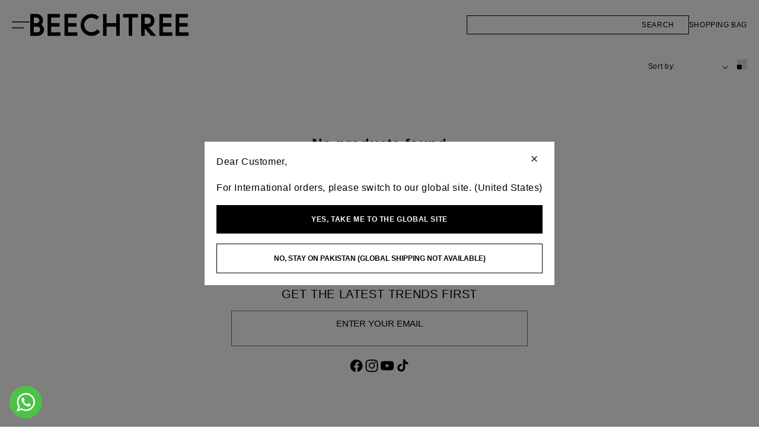

--- FILE ---
content_type: text/css
request_url: https://beechtree.pk/cdn/shop/t/254/assets/component-collection-hero.css?v=49376361904633197391749213408
body_size: -292
content:
.collection-hero__inner{display:flex;flex-direction:column}.collection-hero--with-image .collection-hero__inner{margin-bottom:0;padding-bottom:2rem}@media screen and (min-width: 750px){.collection-hero.collection-hero--with-image{padding:calc(4rem + var(--page-width-margin)) 0 calc(4rem + var(--page-width-margin));overflow:hidden;padding-bottom:0}.collection-hero--with-image .collection-hero__inner{padding-bottom:0}}.collection-hero__text-wrapper{flex-basis:100%;display:none!important}@media screen and (min-width: 750px){.collection-hero{padding:0}.collection-hero__inner{align-items:center;flex-direction:row;padding:0!important}}.collection-hero__title{margin:2.5rem 0}.collection-hero__title+.collection-hero__description{margin-top:1.5rem;margin-bottom:1.5rem;font-size:1.6rem;line-height:calc(1 + .5 / var(--font-body-scale))}@media screen and (min-width: 750px){.collection-hero__title+.collection-hero__description{font-size:1.8rem;margin-top:2rem;margin-bottom:2rem}.collection-hero__description{max-width:66.67%}.collection-hero--with-image .collection-hero__description{max-width:100%}}.collection-hero--with-image .collection-hero__title{margin:0}.collection-hero--with-image .collection-hero__text-wrapper{padding:5rem 0 4rem;display:none!important}.collection-hero__image-container img{max-width:100%;height:auto}@media screen and (min-width: 750px){.collection-hero--with-image .collection-hero__text-wrapper{padding:4rem 2rem 4rem 0;flex-basis:50%}}.collection-desktop-img,.collection-desktop-video{display:block;margin:0 auto}.collection-mobile-img,.collection-mobile-video{display:none}.collection-desktop-video video,.collection-mobile-video video{max-width:100%;height:auto}@media screen and (max-width: 768px){.collection-desktop-img,.collection-desktop-video{display:none}.collection-mobile-img,.collection-mobile-video{display:block}}
/*# sourceMappingURL=/cdn/shop/t/254/assets/component-collection-hero.css.map?v=49376361904633197391749213408 */


--- FILE ---
content_type: text/css
request_url: https://beechtree.pk/cdn/shop/t/254/assets/cstm-scroll-top.css?v=144467919965527031951749213408
body_size: -694
content:
.scroll-back-top{position:fixed;bottom:50vh;right:2.175%;top:initial;display:none;cursor:pointer;z-index:9999}.scroll-back-top svg{max-width:55px;width:55px;height:55px;border-radius:50%;padding:10px 5px;color:#000;}

--- FILE ---
content_type: text/javascript
request_url: https://beechtree.pk/cdn/shop/t/254/assets/collection-layout-btn.js?v=56488482362263951851749213408
body_size: -545
content:

const layoutToggleBtn = () => {
    const toggleBtn = document.querySelector('.toggle-layout-btn');
    const layout = document.querySelector('#product-grid');

    toggleBtn.addEventListener('click', () => {
      toggleBtn.classList.toggle('active');
      layout.classList.toggle('grid--4-col-desktop');
      layout.classList.toggle('grid--2-col-desktop');
    });

  };

  layoutToggleBtn();


--- FILE ---
content_type: text/javascript
request_url: https://beechtree.pk/cdn/shop/t/254/assets/cstm-scroll-top.js?v=117871999834085359511749213408
body_size: -729
content:
const scrollTopBtn=document.querySelector(".scroll-back-top"),scrollFunction=()=>{document.body.scrollTop>20||document.documentElement.scrollTop>20?scrollTopBtn.style.display="block":scrollTopBtn.style.display="none"},topFunction=()=>{document.body.scrollTop=0,document.documentElement.scrollTop=0};window.onscroll=()=>{scrollFunction()},scrollTopBtn.addEventListener("click",()=>{topFunction()});

--- FILE ---
content_type: text/javascript
request_url: https://beechtree.pk/cdn/shop/t/254/assets/custom-main-collection-product-grid.js?v=40743043825806079911749213408
body_size: 565
content:
let gridWrapper=document.querySelector("#product-grid");const cardAtcBtn=()=>{gridWrapper.querySelectorAll(".card-wrapper-box").forEach(quickCartContainer=>{quickCartContainer.querySelector(".bt-qatc-btn-container")&&quickCartContainer.querySelector(".bt-qatc-btn-container").addEventListener("click",evt=>{quickCartContainer.querySelector(".bt-qatc-container").addEventListener("click",evt2=>{evt2.target.classList.contains("bt-qatc-container")&&(quickCartContainer.querySelector(".bt-qatc-container").classList.remove("is-visible"),quickCartContainer.querySelector(".bt-qatc-form-container").classList.remove("is-visible"))}),quickCartContainer.querySelector(".bt-qatc-container").classList.add("is-visible"),quickCartContainer.querySelector(".bt-qatc-form-container").classList.add("is-visible");const atcForm=quickCartContainer.querySelector(".bt-qatc-form");atcForm.addEventListener("input",e=>{e.preventDefault(),atcFormApi(atcForm),atcForm.reset(),quickCartContainer.querySelector(".bt-qatc-container").classList.remove("is-visible"),quickCartContainer.querySelector(".bt-qatc-form-container").classList.remove("is-visible")})})})};async function atcFormApi(form){try{const cartSections=document.querySelector("cart-notification, cart-drawer"),formData=new FormData(form);cartSections&&formData.append("sections",Array.from(cartSections.getSectionsToRender(),section=>section.id)),formData.append("sections_url",window.location.pathname);const resp=await fetch("/cart/add.js",{method:"POST",body:formData});if(!resp.ok)throw new Error("Error While adding to cart");const data=await resp.json();cartSections&&cartSections.renderContents(data)}catch(error){console.log("Quick add to cart error!!!",error)}}const variantListClose=()=>{window.innerWidth>768&&gridWrapper.querySelectorAll(".grid__item").forEach(productCard=>{productCard.addEventListener("mouseleave",()=>{productCard.querySelector(".bt-qatc-form-container")&&productCard.querySelector(".bt-qatc-form-container").classList.remove("is-visible")})})},cardSlider=()=>{gridWrapper.querySelectorAll(".grid__item").forEach(item=>{var swiper=new Swiper(item.querySelector(".card_carousel"),{loop:!0,pagination:{el:".swiper-pagination",clickable:!0}})})},productSizechart=sizeChartContainer=>{if(sizeChartContainer.querySelector("#cm2")&&sizeChartContainer.querySelector("#inches2")&&sizeChartContainer.querySelector("table")){let inchesToCentimeters2=function(inches){return inches*2.54},centimetersToInches2=function(cm){return cm/2.54},toggleUnit2=function(unit){sizeChartContainer.querySelectorAll("td:not(.sc__item)").forEach(function(cell){let originalValue=parseFloat(cell.getAttribute("data-original-value"));if(isNaN(originalValue))cell.textContent="-";else if(unit==="cm"){let cm=inchesToCentimeters2(originalValue);cell.textContent=cm.toFixed(2)}else if(unit==="inches"){let inches=originalValue;cell.textContent=inches.toFixed(2)}}),unit==="inches"?(sizeChartContainer.querySelector("#inches2").classList.add("active"),sizeChartContainer.querySelector("#cm2").classList.remove("active")):unit==="cm"&&(sizeChartContainer.querySelector("#cm2").classList.add("active"),sizeChartContainer.querySelector("#inches2").classList.remove("active"))},storeOriginalValues2=function(){sizeChartContainer.querySelectorAll("table td").forEach(function(cell){let value=parseFloat(cell.textContent);isNaN(value)?cell.setAttribute("data-original-value","-"):cell.setAttribute("data-original-value",value)})};var inchesToCentimeters=inchesToCentimeters2,centimetersToInches=centimetersToInches2,toggleUnit=toggleUnit2,storeOriginalValues=storeOriginalValues2;storeOriginalValues2();let selectedUnit="inches";toggleUnit2(selectedUnit),sizeChartContainer.querySelector("#cm2").addEventListener("click",function(){selectedUnit="cm",toggleUnit2(selectedUnit)}),sizeChartContainer.querySelector("#inches2").addEventListener("click",function(){selectedUnit="inches",toggleUnit2(selectedUnit)})}},sizeChartCloseBtn=sizeChartContainer=>{sizeChartContainer.querySelector(".bt-sc-close-btn,.bt-sc-overlay").addEventListener("click",()=>{document.querySelector(".bt-sc-overlay").removeAttribute("style"),sizeChartContainer.removeAttribute("style"),sizeChartContainer.querySelector(".bt-sc-items-container").innerHTML=null,sizeChartContainer.querySelector("img").src=""}),document.querySelector(".bt-sc-overlay").addEventListener("click",()=>{document.querySelector(".bt-sc-overlay").removeAttribute("style"),sizeChartContainer.removeAttribute("style"),sizeChartContainer.querySelector(".bt-sc-items-container").innerHTML=null,sizeChartContainer.querySelector("img").src="",document.querySelector(".bt-card-variant-list-wrapper").classList.remove("active")})},sizeChartBtn=()=>{document.querySelectorAll(".bt-qatc-measurement-input").forEach(scBtn=>{scBtn.addEventListener("click",evt=>{document.querySelector("#bt-sc-overlay").style.display="block";const sizeChartContainer=document.querySelector("#bt-sc-container");sizeChartContainer.style.transform="translateX(0px)",sizeChartContainer.querySelector(".bt-sc-title h2").innerText=evt.target.dataset.scTitle,sizeChartContainer.querySelector(".bt-sc-media img").src=evt.target.dataset.scImg;let cloneSc=evt.target.nextElementSibling.cloneNode(!0);sizeChartContainer.querySelector(".bt-sc-items-container").append(cloneSc),sizeChartContainer.querySelector(".bt-sc-items-container .bt-qatc-collection-chart").style.display="block",sizeChartCloseBtn(sizeChartContainer),productSizechart(sizeChartContainer)})})};if(cardSlider(),cardAtcBtn(),variantListClose(),sizeChartBtn(),typeof Ajaxinate<"u"&&gridWrapper){const endlessScroll=new Ajaxinate({container:"#product-grid",pagination:"#AjaxinatePagination",loadingText:"Loading...",method:"scroll",callback:function(){cardSlider(),cardAtcBtn(),variantListClose(),sizeChartBtn()}})}
//# sourceMappingURL=/cdn/shop/t/254/assets/custom-main-collection-product-grid.js.map?v=40743043825806079911749213408


--- FILE ---
content_type: text/javascript
request_url: https://beechtree.pk/cdn/shop/t/254/assets/cart-drawer.js?v=184027223204440305281749213408
body_size: 446
content:
class CartDrawer extends HTMLElement{constructor(){super(),this.addEventListener("keyup",evt=>evt.code==="Escape"&&this.close()),this.querySelector("#CartDrawer-Overlay").addEventListener("click",this.close.bind(this)),this.setHeaderCartIconAccessibility()}setHeaderCartIconAccessibility(){const cartLink=document.querySelector("#cart-icon-bubble");cartLink&&(cartLink.setAttribute("role","button"),cartLink.setAttribute("aria-haspopup","dialog"),cartLink.addEventListener("click",event=>{event.preventDefault(),this.open(cartLink)}),cartLink.addEventListener("keydown",event=>{event.code.toUpperCase()==="SPACE"&&(event.preventDefault(),this.open(cartLink))}))}open(triggeredBy){triggeredBy&&this.setActiveElement(triggeredBy);const cartDrawerNote=this.querySelector('[id^="Details-"] summary');cartDrawerNote&&!cartDrawerNote.hasAttribute("role")&&this.setSummaryAccessibility(cartDrawerNote),setTimeout(()=>{this.classList.add("animate","active")}),setTimeout(()=>{fetch("/cart.js").then(response=>response.json()).then(data=>{const subtotal=data.items_subtotal_price/100,cartDrawerTotal=document.querySelector("baadmaypricerre");cartDrawerTotal&&cartDrawerTotal.setAttribute("total-cart-price",subtotal);const storedData=sessionStorage.getItem("baadmayData");if(storedData){const result=JSON.parse(storedData);if(result&&result[0]){const fee=result[0].fee,divVal=parseInt(fee)/100;sessionStorage.setItem("percentageAmount",divVal);const percentageProductPrice=sessionStorage.getItem("percentageAmount");if(cartDrawerTotal){const productPageTotal=parseFloat(cartDrawerTotal.getAttribute("total-cart-price")),multiProductPrice=productPageTotal*parseFloat(percentageProductPrice),finalProductPrice=Math.floor((productPageTotal+multiProductPrice)/3);cartDrawerTotal.textContent=finalProductPrice.toLocaleString()}}}var venobox=new VenoBox({selector:".baadmay-modal",closeColor:"#000",closeBackground:"transparent",overlayColor:"rgba(0,0,0,.75)",overlayClose:!1,customClass:"baadmay-modal-container"});document.addEventListener("click",function(event){event.target.classList.contains("baadmay-popup-close")&&venobox.close()})}).catch(error=>{console.error("Error fetching cart data:",error)})},500),this.addEventListener("transitionend",()=>{const containerToTrapFocusOn=this.classList.contains("is-empty")?this.querySelector(".drawer__inner-empty"):document.getElementById("CartDrawer"),focusElement=this.querySelector(".drawer__inner")||this.querySelector(".drawer__close");trapFocus(containerToTrapFocusOn,focusElement)},{once:!0}),document.body.classList.add("overflow-hidden")}close(){this.classList.remove("active"),removeTrapFocus(this.activeElement),document.body.classList.remove("overflow-hidden")}setSummaryAccessibility(cartDrawerNote){cartDrawerNote.setAttribute("role","button"),cartDrawerNote.setAttribute("aria-expanded","false"),cartDrawerNote.nextElementSibling.getAttribute("id")&&cartDrawerNote.setAttribute("aria-controls",cartDrawerNote.nextElementSibling.id),cartDrawerNote.addEventListener("click",event=>{event.currentTarget.setAttribute("aria-expanded",!event.currentTarget.closest("details").hasAttribute("open"))}),cartDrawerNote.parentElement.addEventListener("keyup",onKeyUpEscape)}renderContents(parsedState){this.querySelector(".drawer__inner").classList.contains("is-empty")&&this.querySelector(".drawer__inner").classList.remove("is-empty"),document.querySelector(".drawer").classList.contains("is-empty")&&document.querySelector(".drawer").classList.remove("is-empty"),this.productId=parsedState.id,this.getSectionsToRender().forEach(section=>{const sectionElement=section.selector?document.querySelector(section.selector):document.getElementById(section.id);sectionElement&&(sectionElement.innerHTML=this.getSectionInnerHTML(parsedState.sections[section.id],section.selector))}),setTimeout(()=>{this.querySelector("#CartDrawer-Overlay").addEventListener("click",this.close.bind(this)),this.open()})}getSectionInnerHTML(html,selector=".shopify-section"){return new DOMParser().parseFromString(html,"text/html").querySelector(selector).innerHTML}getSectionsToRender(){return[{id:"cart-drawer",selector:"#CartDrawer"},{id:"cart-icon-bubble"}]}getSectionDOM(html,selector=".shopify-section"){return new DOMParser().parseFromString(html,"text/html").querySelector(selector)}setActiveElement(element){this.activeElement=element}}customElements.define("cart-drawer",CartDrawer);class CartDrawerItems extends CartItems{getSectionsToRender(){return[{id:"CartDrawer",section:"cart-drawer",selector:".drawer__inner"},{id:"cart-icon-bubble",section:"cart-icon-bubble",selector:".shopify-section"}]}}customElements.define("cart-drawer-items",CartDrawerItems);
//# sourceMappingURL=/cdn/shop/t/254/assets/cart-drawer.js.map?v=184027223204440305281749213408


--- FILE ---
content_type: text/javascript
request_url: https://beechtree.pk/cdn/shop/t/254/assets/custom-collection-filter.js?v=14130960078068862081749213408
body_size: 3217
content:
class FacetFiltersForm extends HTMLElement{constructor(){super(),this.onActiveFilterClick=this.onActiveFilterClick.bind(this),this.debouncedOnSubmit=debounce(event=>{this.onSubmitHandler(event)},500),this.querySelector("form").addEventListener("input",this.debouncedOnSubmit.bind(this));const facetWrapper=this.querySelector("#FacetsWrapperDesktop");facetWrapper&&facetWrapper.addEventListener("keyup",onKeyUpEscape)}static setListeners(){const onHistoryChange=event=>{const searchParams=event.state?event.state.searchParams:FacetFiltersForm.searchParamsInitial;searchParams!==FacetFiltersForm.searchParamsPrev&&FacetFiltersForm.renderPage(searchParams,null,!1)};window.addEventListener("popstate",onHistoryChange)}static toggleActiveFacets(disable=!0){document.querySelectorAll(".js-facet-remove").forEach(element=>{element.classList.toggle("disabled",disable)})}static renderPage(searchParams,event,updateURLHash=!0){FacetFiltersForm.searchParamsPrev=searchParams;const sections=FacetFiltersForm.getSections(),countContainer=document.getElementById("ProductCount"),countContainerDesktop=document.getElementById("ProductCountDesktop");document.querySelectorAll(".facets-container .loading__spinner, facet-filters-form .loading__spinner").forEach(spinner=>spinner.classList.remove("hidden")),document.getElementById("ProductGridContainer").querySelector(".collection").classList.add("loading"),countContainer&&countContainer.classList.add("loading"),countContainerDesktop&&countContainerDesktop.classList.add("loading"),sections.forEach(section=>{const url=`${window.location.pathname}?section_id=${section.section}&${searchParams}`,filterDataUrl=element=>element.url===url;FacetFiltersForm.filterData.some(filterDataUrl)?FacetFiltersForm.renderSectionFromCache(filterDataUrl,event):FacetFiltersForm.renderSectionFromFetch(url,event)}),updateURLHash&&FacetFiltersForm.updateURLHash(searchParams)}static renderSectionFromFetch(url,event){fetch(url).then(response=>response.text()).then(responseText=>{const html=responseText;FacetFiltersForm.filterData=[...FacetFiltersForm.filterData,{html,url}],FacetFiltersForm.renderFilters(html,event),FacetFiltersForm.renderProductGridContainer(html),FacetFiltersForm.renderProductCount(html),typeof initializeScrollAnimationTrigger=="function"&&initializeScrollAnimationTrigger(html.innerHTML)})}static renderSectionFromCache(filterDataUrl,event){const html=FacetFiltersForm.filterData.find(filterDataUrl).html;FacetFiltersForm.renderFilters(html,event),FacetFiltersForm.renderProductGridContainer(html),FacetFiltersForm.renderProductCount(html),typeof initializeScrollAnimationTrigger=="function"&&initializeScrollAnimationTrigger(html.innerHTML)}static renderProductGridContainer(html){document.getElementById("ProductGridContainer").innerHTML=new DOMParser().parseFromString(html,"text/html").getElementById("ProductGridContainer").innerHTML,document.getElementById("ProductGridContainer").querySelectorAll(".scroll-trigger").forEach(element=>{element.classList.add("scroll-trigger--cancel")});const gridWrapperFilter=document.querySelector("#product-grid"),cardAtcBtnFilter=()=>{gridWrapperFilter.querySelectorAll(".card-wrapper-box").forEach(quickCartContainer=>{quickCartContainer.querySelector(".bt-qatc-btn-container")&&quickCartContainer.querySelector(".bt-qatc-btn-container").addEventListener("click",evt=>{quickCartContainer.querySelector(".bt-qatc-container").addEventListener("click",()=>{quickCartContainer.querySelector(".bt-qatc-container").classList.remove("is-visible"),quickCartContainer.querySelector(".bt-qatc-form-container").classList.remove("is-visible")}),quickCartContainer.querySelector(".bt-qatc-container").classList.add("is-visible"),quickCartContainer.querySelector(".bt-qatc-form-container").classList.add("is-visible");const atcFormFilter=quickCartContainer.querySelector(".bt-qatc-form");atcFormFilter.addEventListener("input",e=>{e.preventDefault(),atcFormApiFilter(atcFormFilter),atcFormFilter.reset(),quickCartContainer.querySelector(".bt-qatc-container").classList.remove("is-visible"),quickCartContainer.querySelector(".bt-qatc-form-container").classList.remove("is-visible")})})})};async function atcFormApiFilter(form){try{const cartSections=document.querySelector("cart-notification, cart-drawer"),formData=new FormData(form);cartSections&&formData.append("sections",Array.from(cartSections.getSectionsToRender(),section=>section.id)),formData.append("sections_url",window.location.pathname);const resp=await fetch("/cart/add.js",{method:"POST",body:formData});if(!resp.ok)throw new Error("Error While adding to cart");const data=await resp.json();cartSections&&cartSections.renderContents(data)}catch(error){console.log("Quick add to cart error!!!",error)}}const variantListCloseFilter=()=>{gridWrapperFilter.querySelectorAll(".grid__item").forEach(productCard=>{productCard.addEventListener("mouseleave",()=>{productCard.querySelector(".bt-qatc-form-container")&&productCard.querySelector(".bt-qatc-form-container").classList.remove("is-visible")})})},cardSliderFilter=()=>{gridWrapperFilter.querySelectorAll(".grid__item").forEach(item=>{var swiper=new Swiper(item.querySelector(".card_carousel"),{loop:!0,pagination:{el:".swiper-pagination",clickable:!0}})})},productSizechartFilter=sizeChartContainer=>{if(sizeChartContainer.querySelector("#cm2")&&sizeChartContainer.querySelector("#inches2")&&sizeChartContainer.querySelector("table")){let inchesToCentimeters2=function(inches){return inches*2.54},centimetersToInches2=function(cm){return cm/2.54},toggleUnit2=function(unit){sizeChartContainer.querySelectorAll("td:not(.sc__item)").forEach(function(cell){let originalValue=parseFloat(cell.getAttribute("data-original-value"));if(isNaN(originalValue))cell.textContent="-";else if(unit==="cm"){let cm=inchesToCentimeters2(originalValue);cell.textContent=cm.toFixed(2)}else if(unit==="inches"){let inches=originalValue;cell.textContent=inches.toFixed(2)}}),unit==="inches"?(sizeChartContainer.querySelector("#inches2").classList.add("active"),sizeChartContainer.querySelector("#cm2").classList.remove("active")):unit==="cm"&&(sizeChartContainer.querySelector("#cm2").classList.add("active"),sizeChartContainer.querySelector("#inches2").classList.remove("active"))},storeOriginalValues2=function(){sizeChartContainer.querySelectorAll("table td").forEach(function(cell){let value=parseFloat(cell.textContent);isNaN(value)?cell.setAttribute("data-original-value","-"):cell.setAttribute("data-original-value",value)})};var inchesToCentimeters=inchesToCentimeters2,centimetersToInches=centimetersToInches2,toggleUnit=toggleUnit2,storeOriginalValues=storeOriginalValues2;storeOriginalValues2();let selectedUnit="inches";toggleUnit2(selectedUnit),sizeChartContainer.querySelector("#cm2").addEventListener("click",function(){selectedUnit="cm",toggleUnit2(selectedUnit)}),sizeChartContainer.querySelector("#inches2").addEventListener("click",function(){selectedUnit="inches",toggleUnit2(selectedUnit)})}},sizeChartCloseBtnFilter=sizeChartContainer=>{sizeChartContainer.querySelector(".bt-sc-close-btn,.bt-sc-overlay").addEventListener("click",()=>{document.querySelector(".bt-sc-overlay").removeAttribute("style"),sizeChartContainer.removeAttribute("style"),sizeChartContainer.querySelector(".bt-sc-items-container").innerHTML=null,sizeChartContainer.querySelector("img").src=""}),document.querySelector(".bt-sc-overlay").addEventListener("click",()=>{document.querySelector(".bt-sc-overlay").removeAttribute("style"),sizeChartContainer.removeAttribute("style"),sizeChartContainer.querySelector(".bt-sc-items-container").innerHTML=null,sizeChartContainer.querySelector("img").src=""})},sizeChartBtnFilter=()=>{gridWrapperFilter.querySelectorAll(".bt-qatc-measurement-input").forEach(scBtn=>{scBtn.addEventListener("click",evt=>{document.querySelector("#bt-sc-overlay").style.display="block";const sizeChartContainer=document.querySelector("#bt-sc-container");sizeChartContainer.style.transform="translateX(0px)",sizeChartContainer.querySelector(".bt-sc-title h2").innerText=evt.target.dataset.scTitle,sizeChartContainer.querySelector(".bt-sc-media img").src=evt.target.dataset.scImg;let cloneSc=evt.target.nextElementSibling.cloneNode(!0);sizeChartContainer.querySelector(".bt-sc-items-container").append(cloneSc),sizeChartContainer.querySelector(".bt-sc-items-container .bt-qatc-collection-chart").style.display="block",sizeChartCloseBtnFilter(sizeChartContainer),productSizechartFilter(sizeChartContainer)})})},filterLayoutToggleBtnFilter=()=>{const toggleBtn=document.querySelector(".toggle-layout-btn"),layout=document.querySelector("#product-grid");toggleBtn.addEventListener("click",()=>{toggleBtn.classList.toggle("active"),layout.classList.toggle("grid--4-col-desktop"),layout.classList.toggle("grid--2-col-desktop")})};if(cardSliderFilter(),cardAtcBtnFilter(),variantListCloseFilter(),sizeChartBtnFilter(),filterLayoutToggleBtnFilter(),typeof Ajaxinate<"u"&&gridWrapperFilter){const endlessScrollFilter=new Ajaxinate({container:"#product-grid",pagination:"#AjaxinatePagination",loadingText:"Loading more...",method:"scroll",callback:function(){cardSliderFilter(),cardAtcBtnFilter(),variantListCloseFilter(),sizeChartBtnFilter()}})}}static renderProductCount(html){const count=new DOMParser().parseFromString(html,"text/html").getElementById("ProductCount").innerHTML,container=document.getElementById("ProductCount"),containerDesktop=document.getElementById("ProductCountDesktop");container.innerHTML=count,container.classList.remove("loading"),containerDesktop&&(containerDesktop.innerHTML=count,containerDesktop.classList.remove("loading")),document.querySelectorAll(".facets-container .loading__spinner, facet-filters-form .loading__spinner").forEach(spinner=>spinner.classList.add("hidden")),document.querySelectorAll(".facets__selected-container").forEach(closeFilterBtn=>{closeFilterBtn.addEventListener("click",()=>{document.querySelector(".disclosure-has-popup[open]").removeAttribute("open")})})}static renderFilters(html,event){const parsedHTML=new DOMParser().parseFromString(html,"text/html"),facetDetailsElementsFromFetch=parsedHTML.querySelectorAll("#FacetFiltersForm .js-filter, #FacetFiltersFormMobile .js-filter, #FacetFiltersPillsForm .js-filter"),facetDetailsElementsFromDom=document.querySelectorAll("#FacetFiltersForm .js-filter, #FacetFiltersFormMobile .js-filter, #FacetFiltersPillsForm .js-filter");Array.from(facetDetailsElementsFromDom).forEach(currentElement=>{Array.from(facetDetailsElementsFromFetch).some(({id})=>currentElement.id===id)||currentElement.remove()});const matchesId=element=>{const jsFilter=event?event.target.closest(".js-filter"):void 0;return jsFilter?element.id===jsFilter.id:!1},facetsToRender=Array.from(facetDetailsElementsFromFetch).filter(element=>!matchesId(element)),countsToRender=Array.from(facetDetailsElementsFromFetch).find(matchesId);if(facetsToRender.forEach((elementToRender,index)=>{if(document.getElementById(elementToRender.id))document.getElementById(elementToRender.id).innerHTML=elementToRender.innerHTML;else{if(index>0){const{className:previousElementClassName,id:previousElementId}=facetsToRender[index-1];if(elementToRender.className===previousElementClassName){document.getElementById(previousElementId).after(elementToRender);return}}elementToRender.parentElement&&document.querySelector(`#${elementToRender.parentElement.id} .js-filter`).before(elementToRender)}}),FacetFiltersForm.renderActiveFacets(parsedHTML),FacetFiltersForm.renderAdditionalElements(parsedHTML),countsToRender){const closestJSFilterID=event.target.closest(".js-filter").id;if(closestJSFilterID){FacetFiltersForm.renderCounts(countsToRender,event.target.closest(".js-filter")),FacetFiltersForm.renderMobileCounts(countsToRender,document.getElementById(closestJSFilterID));const newFacetDetailsElement=document.getElementById(closestJSFilterID),newElementSelector=newFacetDetailsElement.classList.contains("mobile-facets__details")?".mobile-facets__close-button":".facets__summary",newElementToActivate=newFacetDetailsElement.querySelector(newElementSelector);newElementToActivate&&newElementToActivate.focus()}}}static renderActiveFacets(html){[".active-facets-mobile",".active-facets-desktop"].forEach(selector=>{const activeFacetsElement=html.querySelector(selector);activeFacetsElement&&(document.querySelector(selector).innerHTML=activeFacetsElement.innerHTML)}),FacetFiltersForm.toggleActiveFacets(!1)}static renderAdditionalElements(html){[".mobile-facets__open",".mobile-facets__count",".sorting"].forEach(selector=>{html.querySelector(selector)&&(document.querySelector(selector).innerHTML=html.querySelector(selector).innerHTML)}),document.getElementById("FacetFiltersFormMobile").closest("menu-drawer").bindEvents()}static renderCounts(source,target){const targetSummary=target.querySelector(".facets__summary"),sourceSummary=source.querySelector(".facets__summary");sourceSummary&&targetSummary&&(targetSummary.outerHTML=sourceSummary.outerHTML);const targetHeaderElement=target.querySelector(".facets__header"),sourceHeaderElement=source.querySelector(".facets__header");sourceHeaderElement&&targetHeaderElement&&(targetHeaderElement.outerHTML=sourceHeaderElement.outerHTML);const targetWrapElement=target.querySelector(".facets-wrap"),sourceWrapElement=source.querySelector(".facets-wrap");sourceWrapElement&&targetWrapElement&&(target.querySelector("show-more-button .label-show-more.hidden")&&sourceWrapElement.querySelectorAll(".facets__item.hidden").forEach(hiddenItem=>hiddenItem.classList.replace("hidden","show-more-item")),targetWrapElement.outerHTML=sourceWrapElement.outerHTML)}static renderMobileCounts(source,target){const targetFacetsList=target.querySelector(".mobile-facets__list"),sourceFacetsList=source.querySelector(".mobile-facets__list");sourceFacetsList&&targetFacetsList&&(targetFacetsList.outerHTML=sourceFacetsList.outerHTML)}static updateURLHash(searchParams){history.pushState({searchParams},"",`${window.location.pathname}${searchParams&&"?".concat(searchParams)}`)}static getSections(){return[{section:document.getElementById("product-grid").dataset.id}]}createSearchParams(form){const formData=new FormData(form);return new URLSearchParams(formData).toString()}onSubmitForm(searchParams,event){FacetFiltersForm.renderPage(searchParams,event)}onSubmitHandler(event){event.preventDefault();const sortFilterForms=document.querySelectorAll("facet-filters-form form");if(event.srcElement.className=="mobile-facets__checkbox"){const searchParams=this.createSearchParams(event.target.closest("form"));this.onSubmitForm(searchParams,event)}else{const forms=[],isMobile=event.target.closest("form").id==="FacetFiltersFormMobile";sortFilterForms.forEach(form=>{isMobile?form.id==="FacetFiltersFormMobile"&&forms.push(this.createSearchParams(form)):(form.id==="FacetSortForm"||form.id==="FacetFiltersForm"||form.id==="FacetSortDrawerForm")&&(document.querySelectorAll(".no-js-list").forEach(el=>el.remove()),forms.push(this.createSearchParams(form)))}),this.onSubmitForm(forms.join("&"),event)}}onActiveFilterClick(event){event.preventDefault(),FacetFiltersForm.toggleActiveFacets();const url=event.currentTarget.href.indexOf("?")==-1?"":event.currentTarget.href.slice(event.currentTarget.href.indexOf("?")+1);return FacetFiltersForm.renderPage(url),endlessScroll}}FacetFiltersForm.filterData=[],FacetFiltersForm.searchParamsInitial=window.location.search.slice(1),FacetFiltersForm.searchParamsPrev=window.location.search.slice(1),customElements.define("facet-filters-form",FacetFiltersForm),FacetFiltersForm.setListeners();class PriceRange extends HTMLElement{constructor(){super(),this.querySelectorAll("input").forEach(element=>element.addEventListener("change",this.onRangeChange.bind(this))),this.setMinAndMaxValues()}onRangeChange(event){this.adjustToValidValues(event.currentTarget),this.setMinAndMaxValues()}setMinAndMaxValues(){const inputs=this.querySelectorAll("input"),minInput=inputs[0],maxInput=inputs[1];maxInput.value&&minInput.setAttribute("max",maxInput.value),minInput.value&&maxInput.setAttribute("min",minInput.value),minInput.value===""&&maxInput.setAttribute("min",0),maxInput.value===""&&minInput.setAttribute("max",maxInput.getAttribute("max"))}adjustToValidValues(input){const value=Number(input.value),min=Number(input.getAttribute("min")),max=Number(input.getAttribute("max"));value<min&&(input.value=min),value>max&&(input.value=max)}}customElements.define("price-range",PriceRange);class FacetRemove extends HTMLElement{constructor(){super();const facetLink=this.querySelector("a");facetLink.setAttribute("role","button"),facetLink.addEventListener("click",this.closeFilter.bind(this)),facetLink.addEventListener("keyup",event=>{event.preventDefault(),event.code.toUpperCase()==="SPACE"&&this.closeFilter(event)})}closeFilter(event){event.preventDefault(),(this.closest("facet-filters-form")||document.querySelector("facet-filters-form")).onActiveFilterClick(event)}}customElements.define("facet-remove",FacetRemove),document.addEventListener("DOMContentLoaded",function(){var filterOptions=document.querySelectorAll(".custom-filters-option .facets__summary");filterOptions.forEach(function(option){option.addEventListener("click",function(){var value=this.getAttribute("data-value"),mainEl=document.querySelector('[data-main-filter-option="'+value+'"]');if(mainEl.click(),mainEl){var parentEl=mainEl.parentElement;if(parentEl){var grandParentEl=parentEl.parentElement,parentSiblings=Array.prototype.filter.call(grandParentEl.children,function(child){return child!==parentEl});parentSiblings.forEach(function(sibling){sibling.removeAttribute("open")})}}})})}),document.querySelectorAll(".facets__selected-container").forEach(closeFilterBtn=>{closeFilterBtn.addEventListener("click",()=>{document.querySelector(".disclosure-has-popup[open]").removeAttribute("open")})});
//# sourceMappingURL=/cdn/shop/t/254/assets/custom-collection-filter.js.map?v=14130960078068862081749213408
